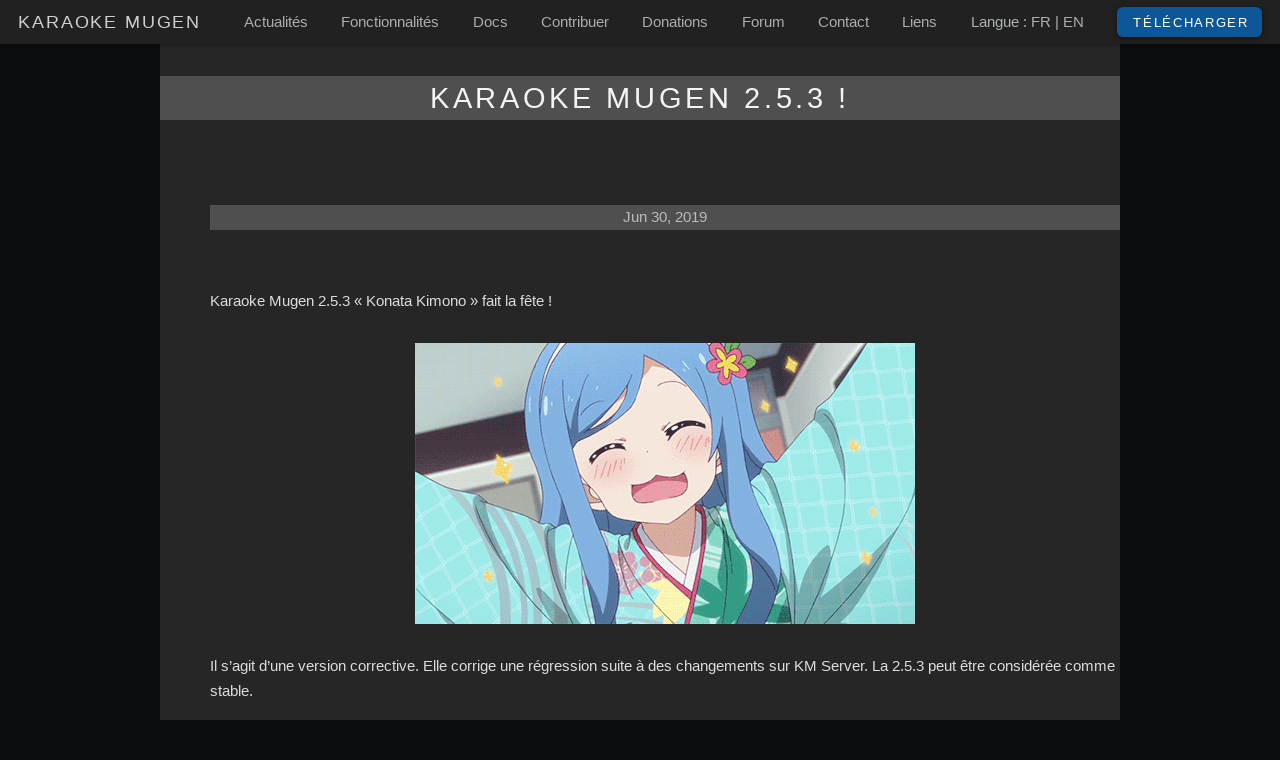

--- FILE ---
content_type: text/html
request_url: https://mugen.karaokes.moe/fr/2019/06/30/KM253.html
body_size: 2845
content:
<!DOCTYPE html>
<html>

    <!--
	Ion by TEMPLATED
	templated.co @templatedco
	Released for free under the Creative Commons Attribution 3.0 license (templated.co/license)
-->
<head>

    <title>Karaoke Mugen 2.5.3 !</title>
    <meta http-equiv="content-type" content="text/html; charset=utf-8" />
    <meta name="description" content="Karaoke Mugen est un système de gestion de soirée karaoke d'anisongs libre. Gestion de playlists, mode public ou privé, affichage des paroles, tout est là pour s'éclater entre amis!" />
    <meta name="keywords" content="karaoke, mugen, player, manager, songs, database, j-music, j-pop, anisongs, anime, manga" />
	<!--[if lte IE 8]><script src="js/html5shiv.js"></script><![endif]-->
	<noscript>
			<link rel="stylesheet" href="/css/skel.css" />
			<link rel="stylesheet" href="/css/style.css" />
			<link rel="stylesheet" href="/css/style-xlarge.css" />
			<link rel="stylesheet" href="/css/lang.css" />
	</noscript>
    <script src="/js/jquery.min.js"></script>
    <script src="/js/skel.min.js"></script>
    <script src="/js/skel-layers.min.js"></script>
    <script src="/js/init.js"></script>
	<link rel="shortcut icon" href="/favicon.ico" />
 <!-- twitter card -->
  <meta name="twitter:card" content="summary">
  <meta name="twitter:site" content="@">
  <meta name="twitter:creator" content="@">
  <meta name="twitter:title" content="Karaoke Mugen 2.5.3 !">
  <meta name="twitter:description" content="Karaoke Mugen 2.5.3 « Konata Kimono » fait la fête !">

  <!-- end twitter card -->
  <link type="application/atom+xml" rel="alternate" href="/feed.xml" title="Karaoke Mugen" />
  <!-- Begin Jekyll SEO tag v2.8.0 -->
<title>Karaoke Mugen 2.5.3 ! | Karaoke Mugen</title>
<meta name="generator" content="Jekyll v4.4.1" />
<meta property="og:title" content="Karaoke Mugen 2.5.3 !" />
<meta property="og:locale" content="en_US" />
<meta name="description" content="Karaoke Mugen 2.5.3 « Konata Kimono » fait la fête !" />
<meta property="og:description" content="Karaoke Mugen 2.5.3 « Konata Kimono » fait la fête !" />
<meta property="og:site_name" content="Karaoke Mugen" />
<meta property="og:type" content="article" />
<meta property="article:published_time" content="2019-06-30T06:00:00+00:00" />
<meta name="twitter:card" content="summary" />
<meta property="twitter:title" content="Karaoke Mugen 2.5.3 !" />
<script type="application/ld+json">
{"@context":"https://schema.org","@type":"BlogPosting","dateModified":"2019-06-30T06:00:00+00:00","datePublished":"2019-06-30T06:00:00+00:00","description":"Karaoke Mugen 2.5.3 « Konata Kimono » fait la fête !","headline":"Karaoke Mugen 2.5.3 !","mainEntityOfPage":{"@type":"WebPage","@id":"/fr/2019/06/30/KM253.html"},"url":"/fr/2019/06/30/KM253.html"}</script>
<!-- End Jekyll SEO tag -->

</head>


	<body id="top">

        <!-- Header -->

<header id="header" class="skel-layers-fixed">
    <h1><a href="/" class="site-title">Karaoke Mugen</a></h1>
    <nav id="nav">
        <ul>
            <li><a href="/blog.html">Actualités</a></li>
            <li><a href="/features.html">Fonctionnalités</a></li>
            <li><a href="https://docs.karaokes.moe/fr">Docs</a></li>
            <li><a href="/participate.html">Contribuer</a></li>
            <li><a href="/donations.html">Donations</a></li>
            <li><a href="https://discourse.karaokes.moe">Forum</a></li>
            <li><a href="/contact.html">Contact</a></li>
			<li><a href="/links.html">Liens</a></li>
            <li class="lang-menu lang-fr">
                Langue :
                 <span>FR</span>&nbsp;|&nbsp;<a href="/en/2019/06/30/KM253.html">EN</a>
                
            </li>
            <li><a href="/download.html" class="button special">Télécharger</a></li>
        </ul>
    </nav>
</header>

<!-- Main -->
<section id="main" class="wrapper style1">
    <header class="major">
        <h2>Karaoke Mugen 2.5.3 !</h2>
    </header>
    <div class="container">
        <section>
        <div class="wrapper style1">
    <article class="container">
        <header class="major">
                <p class="post-meta">Jun 30, 2019</p>
        </header>

        <section class="post-content">
            <p>Karaoke Mugen 2.5.3 « Konata Kimono » fait la fête !</p>

<p><img src="/images/articles/ozh8d32Dhr1tx45yjo1.gif" alt="gif" class="center-image" /></p>

<p>Il s’agit d’une version corrective. Elle corrige une régression suite à des changements sur KM Server. La 2.5.3 peut être considérée comme stable.</p>

<h2 id="téléchargements">Téléchargements</h2>

<p>Comme d’hab, <a href="/download.html">direction la page de téléchargements.</a></p>

<h2 id="changements">Changements</h2>

<h3 id="correctifs">Correctifs</h3>

<ul>
  <li>Correction de la vue Download du panneau système qui ne marchait plus suite au passage au format V4 de kara sur KM Server</li>
  <li>Correction de l’option toggleOnTop</li>
</ul>

        </section>

        <footer>
            
            
                <a href="/fr/2019/05/22/KM252.html" class="float-left">&larr; Précédente</a>
            
            
                <a href="/fr/2019/07/24/KM3Preview.html" class="float-right">Suivante &rarr;</a>
            
        </footer>

    </article>

</div>

        </section>
    </div>
        <!-- Footer -->
<footer id="footer">
    <div class="container">
        <div class="row double">
            <div class="6u">
                <div class="row collapse-at-2">
                    <div class="6u">
                        <h3>Git</h3>
                        <ul class="alt">
							<li><a href="https://gitlab.com/karaokemugen/code/karaokemugen-app">Application Karaoke Mugen</a></li>
							<li><a href="https://gitlab.com/karaokemugen/code/karaokemugen-server">Serveur Karaoke Mugen</a></li>
							<li><a href="https://gitlab.com/karaokemugen/main">Ressources communes</a></li>
							<li><a href="https://gitlab.com/karaokemugen/sites">Sites web du projet</a></li>
                        </ul>
                    </div>
                </div>
            </div>
            <div class="6u">
                <h2>Qui sommes-nous ?</h2>
                <p align=justify>Des fans de culture japonaise qui passent leur temps libre à rendre le monde plus fun en l'inondant de karaoké.</p>
                <div class="row collapse-at-2">
                    <div class="6u">
                        <p><a href="/contact.html">Contact</a> - <a href="https://discourse.karaokes.moe">Forum</a></p>
                        <ul class="icons">
                            <li><a href="https://bsky.app/karaokes.moe"><img src="/images/social/blueskylogo.png" title="Bluesky"/></a></li>
                            <li><a href="https://shelter.moe/@KaraokeMugen"><img src="/images/social/mastodonlogo.png" title="Mastodon"/></a></li>
                            <li><a href="https://karaokes.moe/discord"><img src="/images/social/discordapplogo.png" title="Discord"/></a></li>
                        </ul>
                    </div>
                    <div class="6u">
                        <p><span class="linklike">Langue :<span></p>
                        <ul class="icons">
                            <li>
                                
                                    <img src="/images/french-flag.jpg" alt="Français" />
                                
                            </li>
                            <li>
                                
                                    <a href="/en/2019/06/30/KM253.html">
                                        <img src="/images/english-flag.jpg" alt="English" />
                                    </a>
                                
                            </li>
                        </ul>
                    </div>
                </div>
            </div>
        </div>
		<div align="center">
			<p>Donations</p>
			<ul class="icons">
				<li><script src="https://liberapay.com/karaokemugen/widgets/button.js"></script>
				<noscript><a href="https://liberapay.com/karaokemugen/donate"><img alt="Donate using Liberapay" src="https://liberapay.com/assets/widgets/donate.svg"></a></noscript></li>
				<li>
					
					<form action="https://www.paypal.com/donate" method="post" target="_top">
					<input type="hidden" name="hosted_button_id" value="2FGU9X24PPGFS" />
					<input type="image" src="https://www.paypalobjects.com/fr_FR/FR/i/btn/btn_donateCC_LG.gif" border="0" name="submit" title="PayPal - The safer, easier way to pay online!" alt="Bouton Faites un don avec PayPal" />
					<img alt="" border="0" src="https://www.paypal.com/fr_FR/i/scr/pixel.gif" width="1" height="1" />
					</form>

					
					</li>
				<li><a href="https://www.patreon.com/bePatron?u=64513113" data-patreon-widget-type="become-patron-button">Devenez un patreon!</a><script async src="https://c6.patreon.com/becomePatronButton.bundle.js"></script></li>
			</ul>
		</div>
        <ul class="copyright">
            <li><b>Karaoke Mugen</b> - Logiciel sous licence <a href=https://opensource.org/licenses/mit-license.php>MIT</a> </li>
            <li>Design: <a href="http://templated.co">TEMPLATED</a></li>
			<li>Nanamin Charadesign: <a href="https://sedeto.fr">Sedeto</a></li>
            <li>Images: <a href="/images/sources.html">liste</a></li>
            <li>Jekyll template: <a href="http://cloudcannon.com">Cloud Cannon</a></li>
            <li class="lang-foot lang-fr">
                
                    <span>Français</span>&nbsp;|&nbsp;<a href="/en/2019/06/30/KM253.html">English</a>
                
            </li>
            <li><a href="#">↑ Haut de page</a></li>
        </ul>
    </div>
</footer>


</section>

    </body>

</html>


--- FILE ---
content_type: text/javascript
request_url: https://mugen.karaokes.moe/js/init.js
body_size: 356
content:
/*
	Ion by TEMPLATED
	templated.co @templatedco
	Released for free under the Creative Commons Attribution 3.0 license (templated.co/license)
*/

(function($) {

	skel.init({
		reset: 'full',
		breakpoints: {
			
			// Global.
				global: {
					range: '*',
					href: '/css/style.css',
					containers: 1400,
					grid: {
						gutters: {
							vertical: '4em',
							horizontal: 0
						}
					}
				},

			// XLarge.
				xlarge: {
					range: '-1680',
					href: '/css/style-xlarge.css',
					containers: 1200
				},

			// Large.
				large: {
					range: '-1280',
					href: '/css/style-large.css',
					containers: 960,
					grid: {
						gutters: {
							vertical: '2.5em'
						}
					},
					viewport: {
						scalable: false
					}
				},

			// Medium.
				medium: {
					range: '-980',
					href: '/css/style-medium.css',
					containers: '90%',
					grid: {
						collapse: 1
					}
				},

			// Small.
				small: {
					range: '-736',
					href: '/css/style-small.css',
					containers: '90%',
					grid: {
						gutters: {
							vertical: '1.25em'
						}
					}
				},

			// XSmall.
				xsmall: {
					range: '-480',
					href: '/css/style-xsmall.css',
					grid: {
						collapse: 2
					}
				}

		},
		plugins: {
			layers: {
				
				// Config.
					config: {
						transform: true
					},
				
				// Navigation Panel.
					navPanel: {
						animation: 'pushX',
						breakpoints: 'medium',
						clickToHide: true,
						height: '100%',
						hidden: true,
						html: '<div data-action="moveElement" data-args="nav"></div>',
						orientation: 'vertical',
						position: 'top-left',
						side: 'left',
						width: 250
					},

				// Navigation Button.
					navButton: {
						breakpoints: 'medium',
						height: '4em',
						html: '<span class="toggle" data-action="toggleLayer" data-args="navPanel"></span>',
						position: 'top-left',
						side: 'top',
						width: '6em'
					}

			}
		}
	});

	$(function() {
		
		// jQuery ready stuff.
		
	});

})(jQuery);